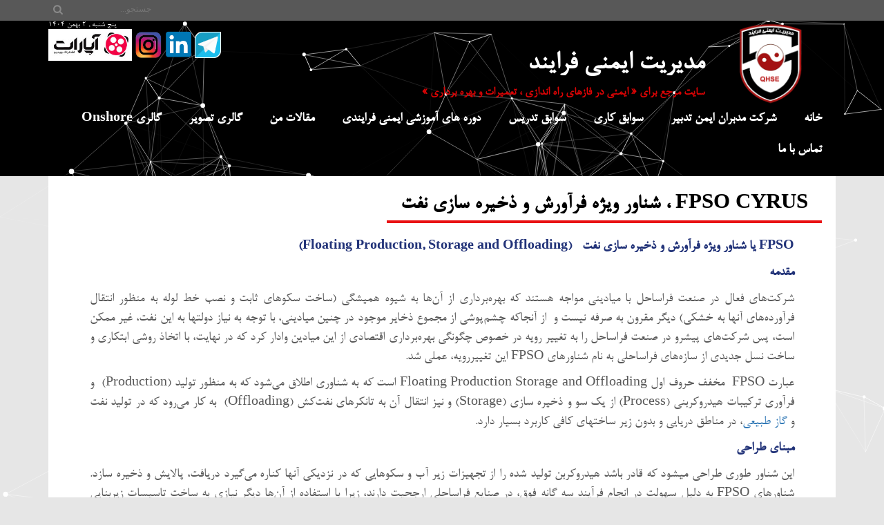

--- FILE ---
content_type: text/html; charset=UTF-8
request_url: http://processsafety.ir/fpso-%D8%8C-%D8%B4%D9%86%D8%A7%D9%88%D8%B1-%D9%88%DB%8C%DA%98%D9%87-%D9%81%D8%B1%D8%A2%D9%88%D8%B1%D8%B4-%D9%88-%D8%B0%D8%AE%DB%8C%D8%B1%D9%87-%D8%B3%D8%A7%D8%B2%DB%8C-%D9%86%D9%81%D8%AA/
body_size: 13718
content:
<!DOCTYPE html PUBLIC "-//W3C//DTD XHTML 1.0 Transitional//EN" "http://www.w3.org/TR/xhtml1/DTD/xhtml1-transitional.dtd"><html xmlns="http://www.w3.org/1999/xhtml"><head profile="http://gmpg.org/xfn/11"><meta name="google-site-verification" content="dsE_DHVtrcEUmMskn97jjYYXnk8nsCwy6t8ow69BWks" /><meta name="viewport" content="width=480"><meta name="viewport" content="width=device-width"><meta name="google-site-verification" content="oSkOAOyttohFcDKpqngDI8_sLivgo1q0xZ_3D4oW2II" /><meta name="viewport" content="width=480, initial-scale=1"><link type="text/css" media="all" href="http://processsafety.ir/wp-content/cache/autoptimize/css/autoptimize_6ed2ef8a65dc05443f4107c24b88a992.css" rel="stylesheet" /><link type="text/css" media="screen" href="http://processsafety.ir/wp-content/cache/autoptimize/css/autoptimize_5690f7d00e97c308f8029f4be0b5f0eb.css" rel="stylesheet" /><title>FPSO CYRUS ، شناور ویژه فرآورش و ذخیره سازی نفت - سایت مدیریت ایمنی فرایند PSM</title><link rel="canonical" href="http://processsafety.ir/fpso-%d8%8c-%d8%b4%d9%86%d8%a7%d9%88%d8%b1-%d9%88%db%8c%da%98%d9%87-%d9%81%d8%b1%d8%a2%d9%88%d8%b1%d8%b4-%d9%88-%d8%b0%d8%ae%db%8c%d8%b1%d9%87-%d8%b3%d8%a7%d8%b2%db%8c-%d9%86%d9%81%d8%aa/" /><meta property="og:locale" content="fa_IR" /><meta property="og:type" content="article" /><meta property="og:title" content="FPSO CYRUS ، شناور ویژه فرآورش و ذخیره سازی نفت - سایت مدیریت ایمنی فرایند PSM" /><meta property="og:description" content="FPSO یا شناور ویژه فرآورش و ذخیره سازی نفت   (Floating Production, Storage and Offloading) مقدمه شرکت‌های فعال در صنعت فراساحل با میادینی مواجه هستند که بهره‌برداری از آن‌ها به شیوه همیشگی (ساخت سکوهای ثابت و نصب خط لوله به منظور انتقال فرآورده‌های آنها به خشکی) دیگر مقرون به صرفه نیست و  از آنجاکه چشم‌پوشی از &hellip;" /><meta property="og:url" content="http://processsafety.ir/fpso-%d8%8c-%d8%b4%d9%86%d8%a7%d9%88%d8%b1-%d9%88%db%8c%da%98%d9%87-%d9%81%d8%b1%d8%a2%d9%88%d8%b1%d8%b4-%d9%88-%d8%b0%d8%ae%db%8c%d8%b1%d9%87-%d8%b3%d8%a7%d8%b2%db%8c-%d9%86%d9%81%d8%aa/" /><meta property="og:site_name" content="سایت مدیریت ایمنی فرایند PSM" /><meta property="article:section" content="مقالات من" /><meta property="article:published_time" content="2017-10-02T13:01:31+03:30" /><meta property="article:modified_time" content="2018-05-10T13:14:29+04:30" /><meta property="og:updated_time" content="2018-05-10T13:14:29+04:30" /><meta property="og:image" content="http://processsafety.ir/wp-content/uploads/2017/10/fpso__.jpg" /><meta property="og:image:width" content="800" /><meta property="og:image:height" content="600" /><meta name="twitter:card" content="summary" /><meta name="twitter:description" content="FPSO یا شناور ویژه فرآورش و ذخیره سازی نفت   (Floating Production, Storage and Offloading) مقدمه شرکت‌های فعال در صنعت فراساحل با میادینی مواجه هستند که بهره‌برداری از آن‌ها به شیوه همیشگی (ساخت سکوهای ثابت و نصب خط لوله به منظور انتقال فرآورده‌های آنها به خشکی) دیگر مقرون به صرفه نیست و  از آنجاکه چشم‌پوشی از [&hellip;]" /><meta name="twitter:title" content="FPSO CYRUS ، شناور ویژه فرآورش و ذخیره سازی نفت - سایت مدیریت ایمنی فرایند PSM" /><meta name="twitter:image" content="http://processsafety.ir/wp-content/uploads/2017/10/fpso__.jpg" /> <script type='application/ld+json' class='yoast-schema-graph yoast-schema-graph--main'>/*<![CDATA[*/{"@context":"https://schema.org","@graph":[{"@type":"Organization","@id":"http://processsafety.ir/#organization","name":"","url":"http://processsafety.ir/","sameAs":[]},{"@type":"WebSite","@id":"http://processsafety.ir/#website","url":"http://processsafety.ir/","name":"\u0633\u0627\u06cc\u062a \u0645\u062f\u06cc\u0631\u06cc\u062a \u0627\u06cc\u0645\u0646\u06cc \u0641\u0631\u0627\u06cc\u0646\u062f PSM","publisher":{"@id":"http://processsafety.ir/#organization"},"potentialAction":{"@type":"SearchAction","target":"http://processsafety.ir/?s={search_term_string}","query-input":"required name=search_term_string"}},{"@type":"WebPage","@id":"http://processsafety.ir/fpso-%d8%8c-%d8%b4%d9%86%d8%a7%d9%88%d8%b1-%d9%88%db%8c%da%98%d9%87-%d9%81%d8%b1%d8%a2%d9%88%d8%b1%d8%b4-%d9%88-%d8%b0%d8%ae%db%8c%d8%b1%d9%87-%d8%b3%d8%a7%d8%b2%db%8c-%d9%86%d9%81%d8%aa/#webpage","url":"http://processsafety.ir/fpso-%d8%8c-%d8%b4%d9%86%d8%a7%d9%88%d8%b1-%d9%88%db%8c%da%98%d9%87-%d9%81%d8%b1%d8%a2%d9%88%d8%b1%d8%b4-%d9%88-%d8%b0%d8%ae%db%8c%d8%b1%d9%87-%d8%b3%d8%a7%d8%b2%db%8c-%d9%86%d9%81%d8%aa/","inLanguage":"fa-IR","name":"FPSO CYRUS \u060c \u0634\u0646\u0627\u0648\u0631 \u0648\u06cc\u0698\u0647 \u0641\u0631\u0622\u0648\u0631\u0634 \u0648 \u0630\u062e\u06cc\u0631\u0647 \u0633\u0627\u0632\u06cc \u0646\u0641\u062a - \u0633\u0627\u06cc\u062a \u0645\u062f\u06cc\u0631\u06cc\u062a \u0627\u06cc\u0645\u0646\u06cc \u0641\u0631\u0627\u06cc\u0646\u062f PSM","isPartOf":{"@id":"http://processsafety.ir/#website"},"image":{"@type":"ImageObject","@id":"http://processsafety.ir/fpso-%d8%8c-%d8%b4%d9%86%d8%a7%d9%88%d8%b1-%d9%88%db%8c%da%98%d9%87-%d9%81%d8%b1%d8%a2%d9%88%d8%b1%d8%b4-%d9%88-%d8%b0%d8%ae%db%8c%d8%b1%d9%87-%d8%b3%d8%a7%d8%b2%db%8c-%d9%86%d9%81%d8%aa/#primaryimage","url":"http://processsafety.ir/wp-content/uploads/2017/10/fpso__.jpg","width":800,"height":600},"primaryImageOfPage":{"@id":"http://processsafety.ir/fpso-%d8%8c-%d8%b4%d9%86%d8%a7%d9%88%d8%b1-%d9%88%db%8c%da%98%d9%87-%d9%81%d8%b1%d8%a2%d9%88%d8%b1%d8%b4-%d9%88-%d8%b0%d8%ae%db%8c%d8%b1%d9%87-%d8%b3%d8%a7%d8%b2%db%8c-%d9%86%d9%81%d8%aa/#primaryimage"},"datePublished":"2017-10-02T13:01:31+03:30","dateModified":"2018-05-10T13:14:29+04:30"},{"@type":"Article","@id":"http://processsafety.ir/fpso-%d8%8c-%d8%b4%d9%86%d8%a7%d9%88%d8%b1-%d9%88%db%8c%da%98%d9%87-%d9%81%d8%b1%d8%a2%d9%88%d8%b1%d8%b4-%d9%88-%d8%b0%d8%ae%db%8c%d8%b1%d9%87-%d8%b3%d8%a7%d8%b2%db%8c-%d9%86%d9%81%d8%aa/#article","isPartOf":{"@id":"http://processsafety.ir/fpso-%d8%8c-%d8%b4%d9%86%d8%a7%d9%88%d8%b1-%d9%88%db%8c%da%98%d9%87-%d9%81%d8%b1%d8%a2%d9%88%d8%b1%d8%b4-%d9%88-%d8%b0%d8%ae%db%8c%d8%b1%d9%87-%d8%b3%d8%a7%d8%b2%db%8c-%d9%86%d9%81%d8%aa/#webpage"},"author":{"@id":"http://processsafety.ir/author/admin/#author"},"headline":"FPSO CYRUS \u060c \u0634\u0646\u0627\u0648\u0631 \u0648\u06cc\u0698\u0647 \u0641\u0631\u0622\u0648\u0631\u0634 \u0648 \u0630\u062e\u06cc\u0631\u0647 \u0633\u0627\u0632\u06cc \u0646\u0641\u062a","datePublished":"2017-10-02T13:01:31+03:30","dateModified":"2018-05-10T13:14:29+04:30","commentCount":0,"mainEntityOfPage":{"@id":"http://processsafety.ir/fpso-%d8%8c-%d8%b4%d9%86%d8%a7%d9%88%d8%b1-%d9%88%db%8c%da%98%d9%87-%d9%81%d8%b1%d8%a2%d9%88%d8%b1%d8%b4-%d9%88-%d8%b0%d8%ae%db%8c%d8%b1%d9%87-%d8%b3%d8%a7%d8%b2%db%8c-%d9%86%d9%81%d8%aa/#webpage"},"publisher":{"@id":"http://processsafety.ir/#organization"},"image":{"@id":"http://processsafety.ir/fpso-%d8%8c-%d8%b4%d9%86%d8%a7%d9%88%d8%b1-%d9%88%db%8c%da%98%d9%87-%d9%81%d8%b1%d8%a2%d9%88%d8%b1%d8%b4-%d9%88-%d8%b0%d8%ae%db%8c%d8%b1%d9%87-%d8%b3%d8%a7%d8%b2%db%8c-%d9%86%d9%81%d8%aa/#primaryimage"},"articleSection":"\u0645\u0642\u0627\u0644\u0627\u062a \u0645\u0646"},{"@type":["Person"],"@id":"http://processsafety.ir/author/admin/#author","name":"admin","image":{"@type":"ImageObject","@id":"http://processsafety.ir/#authorlogo","url":"http://1.gravatar.com/avatar/dad084cb563606a9c83bb0b277d8bda4?s=96&d=mm&r=g","caption":"admin"},"sameAs":[]}]}/*]]>*/</script> <link rel='dns-prefetch' href='//s.w.org' /><link rel="alternate" type="application/rss+xml" title="سایت مدیریت ایمنی فرایند PSM &raquo; FPSO CYRUS ، شناور ویژه فرآورش و ذخیره سازی نفت خوراک دیدگاه‌ها" href="http://processsafety.ir/fpso-%d8%8c-%d8%b4%d9%86%d8%a7%d9%88%d8%b1-%d9%88%db%8c%da%98%d9%87-%d9%81%d8%b1%d8%a2%d9%88%d8%b1%d8%b4-%d9%88-%d8%b0%d8%ae%db%8c%d8%b1%d9%87-%d8%b3%d8%a7%d8%b2%db%8c-%d9%86%d9%81%d8%aa/feed/" /> <script type="text/javascript">/*<![CDATA[*/window._wpemojiSettings = {"baseUrl":"https:\/\/s.w.org\/images\/core\/emoji\/12.0.0-1\/72x72\/","ext":".png","svgUrl":"https:\/\/s.w.org\/images\/core\/emoji\/12.0.0-1\/svg\/","svgExt":".svg","source":{"concatemoji":"http:\/\/processsafety.ir\/wp-includes\/js\/wp-emoji-release.min.js?ver=5.2.21"}};
			!function(e,a,t){var n,r,o,i=a.createElement("canvas"),p=i.getContext&&i.getContext("2d");function s(e,t){var a=String.fromCharCode;p.clearRect(0,0,i.width,i.height),p.fillText(a.apply(this,e),0,0);e=i.toDataURL();return p.clearRect(0,0,i.width,i.height),p.fillText(a.apply(this,t),0,0),e===i.toDataURL()}function c(e){var t=a.createElement("script");t.src=e,t.defer=t.type="text/javascript",a.getElementsByTagName("head")[0].appendChild(t)}for(o=Array("flag","emoji"),t.supports={everything:!0,everythingExceptFlag:!0},r=0;r<o.length;r++)t.supports[o[r]]=function(e){if(!p||!p.fillText)return!1;switch(p.textBaseline="top",p.font="600 32px Arial",e){case"flag":return s([55356,56826,55356,56819],[55356,56826,8203,55356,56819])?!1:!s([55356,57332,56128,56423,56128,56418,56128,56421,56128,56430,56128,56423,56128,56447],[55356,57332,8203,56128,56423,8203,56128,56418,8203,56128,56421,8203,56128,56430,8203,56128,56423,8203,56128,56447]);case"emoji":return!s([55357,56424,55356,57342,8205,55358,56605,8205,55357,56424,55356,57340],[55357,56424,55356,57342,8203,55358,56605,8203,55357,56424,55356,57340])}return!1}(o[r]),t.supports.everything=t.supports.everything&&t.supports[o[r]],"flag"!==o[r]&&(t.supports.everythingExceptFlag=t.supports.everythingExceptFlag&&t.supports[o[r]]);t.supports.everythingExceptFlag=t.supports.everythingExceptFlag&&!t.supports.flag,t.DOMReady=!1,t.readyCallback=function(){t.DOMReady=!0},t.supports.everything||(n=function(){t.readyCallback()},a.addEventListener?(a.addEventListener("DOMContentLoaded",n,!1),e.addEventListener("load",n,!1)):(e.attachEvent("onload",n),a.attachEvent("onreadystatechange",function(){"complete"===a.readyState&&t.readyCallback()})),(n=t.source||{}).concatemoji?c(n.concatemoji):n.wpemoji&&n.twemoji&&(c(n.twemoji),c(n.wpemoji)))}(window,document,window._wpemojiSettings);/*]]>*/</script> <script type='text/javascript' src='http://processsafety.ir/wp-includes/js/jquery/jquery.js?ver=1.12.4-wp'></script> <link rel='https://api.w.org/' href='http://processsafety.ir/wp-json/' /><link rel="EditURI" type="application/rsd+xml" title="RSD" href="http://processsafety.ir/xmlrpc.php?rsd" /><link rel="wlwmanifest" type="application/wlwmanifest+xml" href="http://processsafety.ir/wp-includes/wlwmanifest.xml" /><meta name="generator" content="WordPress 5.2.21" /><link rel='shortlink' href='http://processsafety.ir/?p=1468' /><link rel="alternate" type="application/json+oembed" href="http://processsafety.ir/wp-json/oembed/1.0/embed?url=http%3A%2F%2Fprocesssafety.ir%2Ffpso-%25d8%258c-%25d8%25b4%25d9%2586%25d8%25a7%25d9%2588%25d8%25b1-%25d9%2588%25db%258c%25da%2598%25d9%2587-%25d9%2581%25d8%25b1%25d8%25a2%25d9%2588%25d8%25b1%25d8%25b4-%25d9%2588-%25d8%25b0%25d8%25ae%25db%258c%25d8%25b1%25d9%2587-%25d8%25b3%25d8%25a7%25d8%25b2%25db%258c-%25d9%2586%25d9%2581%25d8%25aa%2F" /><link rel="alternate" type="text/xml+oembed" href="http://processsafety.ir/wp-json/oembed/1.0/embed?url=http%3A%2F%2Fprocesssafety.ir%2Ffpso-%25d8%258c-%25d8%25b4%25d9%2586%25d8%25a7%25d9%2588%25d8%25b1-%25d9%2588%25db%258c%25da%2598%25d9%2587-%25d9%2581%25d8%25b1%25d8%25a2%25d9%2588%25d8%25b1%25d8%25b4-%25d9%2588-%25d8%25b0%25d8%25ae%25db%258c%25d8%25b1%25d9%2587-%25d8%25b3%25d8%25a7%25d8%25b2%25db%258c-%25d9%2586%25d9%2581%25d8%25aa%2F&#038;format=xml" /> <script>jQuery(document).ready(function() {
jQuery( '#awesome-menu' ).dlmenu({
	animationClasses : { classin : 'dl-animate-in-1', classout : 'dl-animate-out-1' }
	
	});
jQuery( "#awesome-menu" ).prependTo( ".responsivemenu");
 
var nav = jQuery('.responsivemenu');
var pos = nav.offset().top;
jQuery(window).scroll(function () {
var fix = (jQuery(this).scrollTop() > pos) ? true : false;
nav.toggleClass("awesome-responsive-menu-fix", fix);
});

});</script>  <script type="text/javascript">/*<![CDATA[*/jQuery(function(){

		jQuery.fn.getTitle = function() { // Copy the title of every IMG tag and add it to its parent A so that fancybox can show titles
			var arr = jQuery("a[data-fancybox]");
									jQuery.each(arr, function() {
										var title = jQuery(this).children("img").attr("title");
										 var caption = jQuery(this).next("figcaption").html();
                                        if(caption && title){jQuery(this).attr("title",title+" " + caption)}else if(title){ jQuery(this).attr("title",title);}else if(caption){jQuery(this).attr("title",caption);}
									});			}

		// Supported file extensions

                var thumbnails = jQuery("a:has(img)").not(".nolightbox").not('.envira-gallery-link').not('.ngg-simplelightbox').filter(function () {
            return /\.(jpe?g|png|gif|mp4|webp|bmp|pdf)(\?[^/]*)*$/i.test(jQuery(this).attr('href'))
        });
        

		// Add data-type iframe for links that are not images or videos.
        var iframeLinks = jQuery('.fancyboxforwp').filter( function() { return ! /\.(jpe?g|png|gif|mp4|webp|bmp|pdf)(\?[^/]*)*$/i.test(jQuery(this).attr('href')) }).filter( function() { return ! /vimeo|youtube/i.test(jQuery(this).attr('href')) });
        iframeLinks.attr({ "data-type" : "iframe" }).getTitle();

				// Gallery All
		thumbnails.addClass("fancyboxforwp").attr("data-fancybox","gallery").getTitle();
        iframeLinks.attr({ "data-fancybox":"gallery" }).getTitle();

		// Gallery type NONE
		


		// Call fancybox and apply it on any link with a rel atribute that starts with "fancybox", with the options set on the admin panel
		jQuery("a.fancyboxforwp").fancyboxforwp({
			loop: false,
			smallBtn: true,
			zoomOpacity: "auto",
			animationEffect: "fade",
			animationDuration: 500,
			transitionEffect: "fade",
			transitionDuration : "300",
			overlayShow: true,
			overlayOpacity: "0.3",
			titleShow: true,
			titlePosition: "inside",
			keyboard: true,
			showCloseButton: true,
			arrows: true,
			clickContent: false,
            clickSlide: "close",
			wheel: false,
			toolbar: true,
			preventCaptionOverlap: true,
			onInit: function() { },			onDeactivate: function() { },			beforeClose: function() { },			afterShow: function() { },			afterClose: function() { },			caption : function( instance, item ) {var testing = jQuery(this).context.title;var caption = jQuery(this).data('caption') || '';if ( item.type === 'image' && testing.length ) {caption = (caption.length ? caption + '<br />' : '') + '<p class="caption-title">'+testing+'</p>' ;}return caption;},
			afterLoad : function( instance, current ) {current.$content.append('<div class=\"fancybox-custom-caption inside-caption\" style=\" position: absolute;left:0;right:0;color:#000;margin:0 auto;bottom:0;text-align:center;background-color:#FFFFFF \">' + current.opts.caption + '</div>');},
					});
		
	})/*]]>*/</script> <link rel="icon" href="http://processsafety.ir/wp-content/uploads/2018/03/cropped-photo_2018-03-24_23-59-28-32x32.jpg" sizes="32x32" /><link rel="icon" href="http://processsafety.ir/wp-content/uploads/2018/03/cropped-photo_2018-03-24_23-59-28-192x192.jpg" sizes="192x192" /><link rel="apple-touch-icon-precomposed" href="http://processsafety.ir/wp-content/uploads/2018/03/cropped-photo_2018-03-24_23-59-28-180x180.jpg" /><meta name="msapplication-TileImage" content="http://processsafety.ir/wp-content/uploads/2018/03/cropped-photo_2018-03-24_23-59-28-270x270.jpg" /><div id="awesome-menu" class="responsive-menuwrapper"><button class="menu-trigger">Open Menu</button><ul id="menu-menu-1" class="awesome-menu"><li id="menu-item-5" class="menu-item menu-item-type-custom menu-item-object-custom menu-item-home menu-item-5"><a href="http://processsafety.ir/">خانه</a></li><li id="menu-item-50" class="menu-item menu-item-type-post_type menu-item-object-post menu-item-50"><a href="http://processsafety.ir/%d9%86%da%af%d8%a7%d9%87-%d8%b3%db%8c%d8%b3%d8%aa%d9%85%db%8c/">شرکت مدبران ایمن تدبیر</a></li><li id="menu-item-13" class="menu-item menu-item-type-post_type menu-item-object-post menu-item-13"><a href="http://processsafety.ir/%d8%ae%d8%af%d9%85%d8%a7%d8%aa-%d9%88-%d8%aa%d9%88%d8%a7%d9%86%d8%a7%db%8c%db%8c-%d9%87%d8%a7/">سوابق کاری</a></li><li id="menu-item-44" class="menu-item menu-item-type-post_type menu-item-object-post menu-item-44"><a href="http://processsafety.ir/%d8%b3%d9%88%d8%a7%d8%a8%d9%82-%d8%aa%d8%af%d8%b1%db%8c%d8%b3/">سوابق تدریس</a></li><li id="menu-item-20" class="menu-item menu-item-type-taxonomy menu-item-object-category menu-item-20"><a href="http://processsafety.ir/category/education-courses-qhse/">دوره های آموزشی ایمنی فرایندی</a></li><li id="menu-item-741" class="menu-item menu-item-type-custom menu-item-object-custom menu-item-741"><a href="http://processsafety.ir/category/my-articles/">مقالات من</a></li><li id="menu-item-166" class="menu-item menu-item-type-custom menu-item-object-custom menu-item-has-children menu-item-166"><a href="#">گالری تصویر</a><ul class="sub-menu"><li id="menu-item-350" class="menu-item menu-item-type-post_type menu-item-object-post menu-item-350"><a href="http://processsafety.ir/%da%af%d8%a7%d9%84%d8%b1%db%8c-%d8%aa%d8%b5%d9%88%db%8c%d8%b1-%d8%a2%d9%85%d9%88%d8%b2%d8%b4/">گالری دوره ها و کارگاه ها</a></li><li id="menu-item-925" class="menu-item menu-item-type-post_type menu-item-object-post menu-item-925"><a href="http://processsafety.ir/%da%af%d8%a7%d9%84%d8%b1%db%8c-%d8%b9%d9%85%d9%88%d9%85%db%8c/">گالری سمینار و کنفرانس ها</a></li><li id="menu-item-186" class="menu-item menu-item-type-post_type menu-item-object-post menu-item-186"><a href="http://processsafety.ir/%da%af%d8%a7%d9%84%d8%b1%db%8c-%d8%a7%d8%b3%d8%aa%d8%a7%d8%b1%d8%aa-%d8%a2%d9%be/">استار آپ ویکند HSE</a></li><li id="menu-item-172" class="menu-item menu-item-type-post_type menu-item-object-post menu-item-172"><a href="http://processsafety.ir/%da%af%d8%a7%d9%84%d8%b1%db%8c-%d8%aa%d8%b5%d8%a7%d9%88%db%8c%d8%b1-%d8%b1%d8%a7%d9%87-%d8%a7%d9%86%d8%af%d8%a7%d8%b2%db%8c/">گالری  Offshore</a></li></ul></li><li id="menu-item-100" class="menu-item menu-item-type-post_type menu-item-object-post menu-item-100"><a href="http://processsafety.ir/%da%af%d8%a7%d9%84%d8%b1%db%8c-%d8%aa%d8%b5%d9%88%db%8c%d8%b1-%d8%b9%d9%85%d9%88%d9%85%db%8c/">گالری  Onshore</a></li><li id="menu-item-18" class="menu-item menu-item-type-post_type menu-item-object-post menu-item-18"><a href="http://processsafety.ir/%d8%af%d8%b1%d8%a8%d8%a7%d8%b1%d9%87-%d9%85%d9%86/">تماس با ما</a></li></ul></div><meta http-equiv="Content-Type" content="text/html; charset=UTF-8" /><meta name="generator" content="WordPress 5.2.21" /><link rel="shortcut icon" href="http://processsafety.ir/wp-content/themes/asanpardaz/image/logo.png" /><link rel="alternate" type="application/rss+xml" title="RSS 2.0" href="http://processsafety.ir/feed/" /><link rel="alternate" type="text/xml" title="RSS .92" href="http://processsafety.ir/feed/rss/" /><link rel="alternate" type="application/atom+xml" title="Atom 0.3" href="http://processsafety.ir/feed/atom/" /><link rel="pingback" href="http://processsafety.ir/xmlrpc.php" /><link rel='archives' title='اکتبر 2020' href='http://processsafety.ir/2020/10/' /><link rel='archives' title='نوامبر 2018' href='http://processsafety.ir/2018/11/' /><link rel='archives' title='جولای 2018' href='http://processsafety.ir/2018/07/' /><link rel='archives' title='می 2018' href='http://processsafety.ir/2018/05/' /><link rel='archives' title='آوریل 2018' href='http://processsafety.ir/2018/04/' /><link rel='archives' title='مارس 2018' href='http://processsafety.ir/2018/03/' /><link rel='archives' title='ژانویه 2018' href='http://processsafety.ir/2018/01/' /><link rel='archives' title='دسامبر 2017' href='http://processsafety.ir/2017/12/' /><link rel='archives' title='نوامبر 2017' href='http://processsafety.ir/2017/11/' /><link rel='archives' title='اکتبر 2017' href='http://processsafety.ir/2017/10/' /><link rel='archives' title='سپتامبر 2017' href='http://processsafety.ir/2017/09/' /><link rel='archives' title='آگوست 2017' href='http://processsafety.ir/2017/08/' /><link rel='archives' title='جولای 2017' href='http://processsafety.ir/2017/07/' /><link rel='archives' title='می 2017' href='http://processsafety.ir/2017/05/' /><link rel='archives' title='آوریل 2017' href='http://processsafety.ir/2017/04/' /></head><body><Section class="container-fluid"><Section class="responsivemenu"></Section><Section class="clear"></Section><Section class="row top "><Section class="container"><Section class="col-md-2"></Section><Section class="col-md-8"></Section><Section class="col-md-2"><Article class="search"><form role="search" method="get" id="searchform" action="http://processsafety.ir/"><div> <input type="text" value="" name="s" id="s" class="searchinput" placeholder="جستجو..."/></div></form></Article></Section></Section></Section><Section  class="menu-logo row"><div id="particles-js"></div><Section class="container"><Section class="logo col-md-2"></Section><div class=" col-md-7 "> <span class="title"> مديريت ايمني فرايند</span> <span class="sub-title"> سایت مرجع برای « ایمنی  در فازهای راه اندازی ، تعمیرات و  بهره برداری »</span></div><Section class="col-md-3"><h3 class="date"> پنج شنبه , ۲ بهمن ۱۴۰۴</h3><Article class="top"><div class="textwidget"><a href="http://www.telegram.me/hsepsm" target="_blank" rel="noopener"><img class="alignnone wp-image-868" src="http://processsafety.ir/wp-content/uploads/2017/06/telegram-logo-icon-4.png" alt="" width="38" height="38" /></a> <a href="http://linkedin.com/in/alirezaei-psm" target="_blank" rel="noopener"><img class="alignnone wp-image-869" src="http://processsafety.ir/wp-content/uploads/2017/06/linkedin.png" alt="" width="39" height="39" /></a> <a href="http://instagram.com/hsepsm" target="_blank" rel="noopener"><img class="alignnone wp-image-870" src="http://processsafety.ir/wp-content/uploads/2017/06/instagram.png" alt="" width="40" height="43" /></a> <a href="http://www.aparat.com/psm_ir"><img class="alignnone wp-image-872" src="http://processsafety.ir/wp-content/uploads/2017/06/Aparat.jpg" alt="" width="121" height="46" /></a></div></Article></Section><nav class=" col-md-12 hidden-xs"><ul id="menu-menu-2" class="menu"><li class="menu-item menu-item-type-custom menu-item-object-custom menu-item-home menu-item-5"><a href="http://processsafety.ir/">خانه</a></li><li class="menu-item menu-item-type-post_type menu-item-object-post menu-item-50"><a href="http://processsafety.ir/%d9%86%da%af%d8%a7%d9%87-%d8%b3%db%8c%d8%b3%d8%aa%d9%85%db%8c/">شرکت مدبران ایمن تدبیر</a></li><li class="menu-item menu-item-type-post_type menu-item-object-post menu-item-13"><a href="http://processsafety.ir/%d8%ae%d8%af%d9%85%d8%a7%d8%aa-%d9%88-%d8%aa%d9%88%d8%a7%d9%86%d8%a7%db%8c%db%8c-%d9%87%d8%a7/">سوابق کاری</a></li><li class="menu-item menu-item-type-post_type menu-item-object-post menu-item-44"><a href="http://processsafety.ir/%d8%b3%d9%88%d8%a7%d8%a8%d9%82-%d8%aa%d8%af%d8%b1%db%8c%d8%b3/">سوابق تدریس</a></li><li class="menu-item menu-item-type-taxonomy menu-item-object-category menu-item-20"><a href="http://processsafety.ir/category/education-courses-qhse/">دوره های آموزشی ایمنی فرایندی</a></li><li class="menu-item menu-item-type-custom menu-item-object-custom menu-item-741"><a href="http://processsafety.ir/category/my-articles/">مقالات من</a></li><li class="menu-item menu-item-type-custom menu-item-object-custom menu-item-has-children menu-item-166"><a href="#">گالری تصویر</a><ul class="sub-menu"><li class="menu-item menu-item-type-post_type menu-item-object-post menu-item-350"><a href="http://processsafety.ir/%da%af%d8%a7%d9%84%d8%b1%db%8c-%d8%aa%d8%b5%d9%88%db%8c%d8%b1-%d8%a2%d9%85%d9%88%d8%b2%d8%b4/">گالری دوره ها و کارگاه ها</a></li><li class="menu-item menu-item-type-post_type menu-item-object-post menu-item-925"><a href="http://processsafety.ir/%da%af%d8%a7%d9%84%d8%b1%db%8c-%d8%b9%d9%85%d9%88%d9%85%db%8c/">گالری سمینار و کنفرانس ها</a></li><li class="menu-item menu-item-type-post_type menu-item-object-post menu-item-186"><a href="http://processsafety.ir/%da%af%d8%a7%d9%84%d8%b1%db%8c-%d8%a7%d8%b3%d8%aa%d8%a7%d8%b1%d8%aa-%d8%a2%d9%be/">استار آپ ویکند HSE</a></li><li class="menu-item menu-item-type-post_type menu-item-object-post menu-item-172"><a href="http://processsafety.ir/%da%af%d8%a7%d9%84%d8%b1%db%8c-%d8%aa%d8%b5%d8%a7%d9%88%db%8c%d8%b1-%d8%b1%d8%a7%d9%87-%d8%a7%d9%86%d8%af%d8%a7%d8%b2%db%8c/">گالری  Offshore</a></li></ul></li><li class="menu-item menu-item-type-post_type menu-item-object-post menu-item-100"><a href="http://processsafety.ir/%da%af%d8%a7%d9%84%d8%b1%db%8c-%d8%aa%d8%b5%d9%88%db%8c%d8%b1-%d8%b9%d9%85%d9%88%d9%85%db%8c/">گالری  Onshore</a></li><li class="menu-item menu-item-type-post_type menu-item-object-post menu-item-18"><a href="http://processsafety.ir/%d8%af%d8%b1%d8%a8%d8%a7%d8%b1%d9%87-%d9%85%d9%86/">تماس با ما</a></li></ul></nav></Section></Section><div class="single-top"></div><Section class="container "><div class="post" id="post-1468"><div class="postheader"><h2>FPSO CYRUS ، شناور ویژه فرآورش و ذخیره سازی نفت</h2></div><div class="postbody"><p><strong>FPSO</strong><strong> یا شناور ویژه فرآورش و ذخیره سازی نفت</strong> <strong>  (</strong><strong>Floating</strong><strong> Production, Storage and Offloading</strong><strong>)</strong></p><p><strong>مقدمه</strong></p><p>شرکت‌های فعال در صنعت فراساحل با میادینی مواجه هستند که بهره‌برداری از آن‌ها به شیوه همیشگی (ساخت سکوهای ثابت و نصب خط لوله به منظور انتقال فرآورده‌های آنها به خشکی) دیگر مقرون به صرفه نیست و  از آنجاکه چشم‌پوشی از مجموع ذخایر موجود در چنین میادینی، با توجه به نیاز دولتها به این نفت، غیر ممکن است، پس شرکت‌های پیشرو در صنعت فراساحل را به تغییر رویه در خصوص چگونگی بهره‌برداری اقتصادی از این میادین وادار کرد که در نهایت، با اتخاذ روشی ابتکاری و ساخت نسل جدیدی از سازه‌های فراساحلی به نام شناورهای FPSO این تغییررویه، عملی شد.</p><p>عبارت FPSO  مخفف حروف اول Floating Production Storage and Offloading است‌ که به شناوری اطلاق می‌شود که به منظور تولید (Production)  و فرآوری ترکیبات هیدروکربنی (Process) از یک سو و ذخیره سازی (Storage) و نیز انتقال آن به تانکرهای نفت‌کش (Offloading)  به کار می‌رود که در تولید نفت و <a href="https://fa.wikipedia.org/wiki/%DA%AF%D8%A7%D8%B2_%D8%B7%D8%A8%DB%8C%D8%B9%DB%8C">گاز طبیعی</a>، در مناطق دریایی و بدون زیر ساختهای کافی کاربرد بسیار دارد.</p><p><strong>مبنای طراحی </strong></p><p>این شناور طوری طراحی میشود که قادر باشد هیدروکربن تولید شده را از تجهیزات زیر آب و سکوهایی که در نزدیکی آنها کناره می‌گیرد دریافت، پالایش و ذخیره سازد. شناورهای FPSO به دلیل سهولت در انجام فرآیند سه گانه فوق، در صنایع فراساحلی ارجحیت دارند، زیرا با استفاده از آن‌ها دیگر نیازی به ساخت تاسیسات زیر‌بنایی نظیر سکو، جکت و خطوط لوله ۳۲ اینچ زیر دریایی برای بهره‌برداری از میادینی که ذخیره چندانی ندارند، نخواهد بود و همین عامل سبب می‌شود تا بهره‌برداری از میادین کوچک که در فواصل بسیار دوری از خشکی قرار گرفته‌اند برای شرکت‌های نفتی مقرون به صرفه باشد، زیرا پس از بهره‌برداری از یک میدان، این شناور می‌تواند به یک موقعیت جدید رفته و اقدام به بهره‌برداری از سایر میادین کند.</p><p>برای درک بزرگی یک شناور FPSO  کافی است بدانیم که سه بوئینگ ۷۴۷ غول پیکر، به راحتی بر روی عرشه این شناور قرار می گیرند.</p><p>حوزه و مکان فعالیت، شرط اصلی طراحی است و بر اساس اینکه این شناورها، قرار است در آب های آرام، نیمه آرام و یا آب‌های متلاطم مشغول به فعالیت شوند، طراحی بدنه شناور و سیستم‌های داخلی آنها متفاوت خواهد بود</p><p>تاسیسات پالایشی روی عرشه دقیقا مشابه با تاسیسات پالایشگاه‌های ساحلی است. این تاسیسات شامل بر تجهیزات جداسازی و تزریق آب، تصفیه و فشرده‌سازی گاز، و سایر تکنولوژی‌های مرتبط است‌.</p><p>تمام شناورهای FPSO در فاصله زمانی ۱۹۷۷ تا سال ۱۹۸۶ به استثنای شناور Arco Ardjuna که بارج انبار LPG بوده است، بر اساس تغییر کاربری نفت‌کش‌های دست دوم شروع به فعالیت  کرده‌اند</p><p><strong>سیستم تثبیت و لنگراندازی</strong></p><p>شناور FPSO برای تثبیت موقعیت خود بر روی امواج دریا از یک سیستم پیشرفته لنگر اندازی استفاده می‌کند که این عملیات نیز طی چند مرحله و به کمک چندین سیستم لنگر انداز انجام می‌پذیرد. لنگرها در وسط کشتی تعبیه شده‌اند تا شناور بتواند به راحتی حول محور آنها بچرخد و با تغییر جریان‌های زیر آبی یا در شرایط طوفانی، به راحتی موقعیت خود را در دریا تثبیت کند. یک سیستم مهار مرکزی به کشتی اجازه می‌دهد تا آزادانه بچرخد و به بهترین نحو نسبت به شرایط آب و هوایی، یا بادنما واکنش نشان دهد و در همان حال سیستم‌های مهار گسترده، کشتی را از جهات مختلف به کف دریا مهار می‌کنند.</p><p>اولین شناور FPSO دنیا در سال ۱۹۷۷ میلادی برای بهره‌برداری از یک میدان در عمق ۱۱۴ متری در کشور اسپانیا ساخته شد (Shell Castellon). بزرگترین شناور FPSO جهان نیز با ظرفیت ذخیره‌سازی آن ۲.۲ میلیون بشکه و با هزینه‌ای بالغ بر ۸۰۰ میلیون دلار توسط شرکت صنایع سنگین هیوندایی، در اولسان کره جنوبی ساخته شد و توسط شرکت اگزون موبیل در حال استفاده است‌ (Kizomba A ).</p><p>علاوه بر افزایش هر روزه این نوع از شناورها، نسل جدیدی از این شناورها به نام FDPSO نیز توسعه یافته که علاوه بر قابلیت‌های فوق، امکان حفاری میدان را نیز دارا ست‌.</p><p>&nbsp;</p><p><img class="alignnone size-full wp-image-1469" src="http://processsafety.ir/wp-content/uploads/2017/10/FPSO.jpg" alt="" width="1280" height="720" srcset="http://processsafety.ir/wp-content/uploads/2017/10/FPSO.jpg 1280w, http://processsafety.ir/wp-content/uploads/2017/10/FPSO-300x169.jpg 300w, http://processsafety.ir/wp-content/uploads/2017/10/FPSO-768x432.jpg 768w, http://processsafety.ir/wp-content/uploads/2017/10/FPSO-1024x576.jpg 1024w" sizes="(max-width: 1280px) 100vw, 1280px" /></p><p>&nbsp;</p><p><strong>شناور </strong><strong> FPSO کوروش</strong><strong> ایران</strong></p><p>طرح توسعه لایه‌های نفتی پارس جنوبی به صورت آزمایشی در قالب یک طرح کوچک با شرح کار هفت حلقه چاه تولیدی، ساخت، نصب و راه‌اندازی یک سکوی چاه و تأمین یک فروند کشتی بهره‌برداری، ذخیره و صادراتی موسوم به FPSO  از سال ۸۴ آغاز شد. <em>قابل ذکر است که لایه‌های نفتی میدان پارس‌جنوبی با میدان نفتی ال</em><em>شاهین </em><a href="https://fa.wikipedia.org/wiki/%D9%82%D8%B7%D8%B1">قطر</a><em> یکدیگر مشترک بوده، در طرفین مرز مشترک آبی دو کشور، واقع گردیده‌اند و متشکل از ۴ سازند مخزنی و در عمق هزارمتری بستر خلیج فارس واقع شده است:</em></p><p><em>سروک زیرین، ماسه سنگ کژدمی، داریان بالایی و داریان پایینی</em></p><p>شناورFPSO  ایران نیز، با نام زیبای FPSO Cyrus  یا کوروش با سرمایه گذاری (و نه هزینه) سیصد میلیون دلار در سنگاپور ساخته شده و هم اکنون مشغول به کار در لایه نفتی پارس جنوبیست.</p><p>شناور FPSO  ایرانی، در واقع یک نفتکش است که با ابتکار و دقت نظر مهندسی، به یک زیرسازه مناسب تبدیل وضعیت داد و  سپس طراحی و ساخت و نصب ماژول‌های فرآورشی و یوتیلیتی بر روی آن انجام شد. این شناور فرآورشی جدید، در ساعات اولیه بامداد ۲۲ بهمن ماه سال ۹۵، وارد خلیج فارس شد و از بیست‌ونهم اسفندماه ، همزمان با روز ملی نفت،  قفل تولید از لایه‌های نفتی پارس جنوبی را شکست.</p><p>تا کنون صرفاً در سمت قطری میدان تجربه به‌کارگیری FSO  بدون تجهیزات فرآورشی و در سمت ایرانی نیز فقط تجربه استفاده از FSU  بدون تجهیزات فرآورشی و بارگیری وجود داشته است.</p><p>سیستم بارگیری شناور FPSO ، امکان بارگیری هفتصدهزار بشکه نفت خام داشته و به طور معمول در هر ساعت، امکان تخلیه سی‌هزار بشکه وجود دارد و تا امروز در پنج مرحله، محموله‌های صادراتی از این میدان مشترک به مقاصد بین‌المللی بارگیری و ارسال شده است.</p><p>سقف بهره‌برداری روزانه از هر یک از هفت چاه‌ موجود، بر اساس مدل‌های مخزنی، معادل ۳۵ هزار بشکه در روز تعیین شده بود اما در حال حاضر، بنا به دلایل استراتژیک و مهندسی، برنامه‌ریزی تولید روزانه سکو، در سقف ۲۵هزار بشکه صورت میپذیرد.</p><p>توسعه برداشت از میدان</p><p>در مرحله دوم توسعه فاز اول، مقرر است عملیات حفاری چاه‌های تزریقی بر روی اسلات‌های خالی سکوی فعلی، از اوایل زمستان سال جاری به مدت ۶ ماه انجام پذیرد و از اوایل تابستان سال آینده روزانه ٣٠ هزار بشکه آب به درون ناحیه در حال تخلیه تزریق شود، در غیر اینصورت، در انتهای سال دوم بهره‌برداری، با توجه به وضعیت ناهمگون سنگ مخزن و لایه نازک در حال بهر‌برداری و نوع سنگین سیال، تولید روزانه حداقل به نصف کاهش خواهد یافت.</p><p>میزان تولید فاز نخست لایه نفتی پارس جنوبی، ۳۵ هزار بشکه در روز، در فاز دوم، ۸۰ هزار بشکه و فاز سوم، به ۱۵۰ هزار بشکه در روز در نظر گرفته شده است.</p><p>برای  توسعه فاز دوم توسعه لایه نفتی پارس جنوبی نیز، مذاکره با شرکت مرسک دانمارک در حال انجام است.</p><p>در حال حاضر، شرکت پتروایران، بهره برداری از این شناور را برعهده دارد و اجرای طرح نیز بر عهده شرکت نفت و گاز پارس میباشد.</p><p><img class="alignnone wp-image-1650" src="http://processsafety.ir/wp-content/uploads/2017/10/photo_2017-11-03_01-24-49.jpg" alt="" width="534" height="300" srcset="http://processsafety.ir/wp-content/uploads/2017/10/photo_2017-11-03_01-24-49.jpg 1280w, http://processsafety.ir/wp-content/uploads/2017/10/photo_2017-11-03_01-24-49-300x168.jpg 300w, http://processsafety.ir/wp-content/uploads/2017/10/photo_2017-11-03_01-24-49-768x431.jpg 768w, http://processsafety.ir/wp-content/uploads/2017/10/photo_2017-11-03_01-24-49-1024x574.jpg 1024w" sizes="(max-width: 534px) 100vw, 534px" /></p><p>جورج فیلیپ هد عملیات شناور پالایشگاهی کوروش که اینطور که خود فیلیپ میگه از بازماندگان سکوی پایپرآلفا ست</p><p>علی رضایی، سایت مدیریت ایمنی فرایند</p></div></div></Section><footer class="col-md-12"><Section class="container "><Section class="col-md-3"><Article class="footer01"><h3>علی رضایی</h3><div class="textwidget"><span style="color: #ffffff; font-size: 10pt;">دانشجوی دکتری مدیریت صنعتی، کارشناس ارشد شیمی کاربردی، مدرس صنعت و دانشگاه، مشاور سیستم مدیریت ایمنی فرایند، سخنران در سمینارها و محافل HSE ،  نشست های کمیسیون محیط زیست و توسعه پایدار یونسکو،</span> <span style="font-size: 10pt;">مربی و منتور در رویدادهای استارت آپی  HSE</span> <span style="font-size: 10pt;">، سخنران در سمینار رفتار شناسی حریق</span> <span style="font-size: 10pt;">، سخنران در سمینار لجستیک در ICS</span> <span style="font-size: 10pt;">، سخنران در کنفرانس مدیریت  یکپارچه  دارایی ها</span> <span style="font-size: 10pt;">، برگزاری سمینار آنالیز حوادث ناشی از نداشتن  PSSR</span> <span style="font-size: 10pt;">، برگزاری سمینار "رهبری و شایستگی در فرماندهی حوادث"</span> <span style="color: #ffffff; font-size: 10pt;"> </span> &nbsp;  &nbsp;  &nbsp; <span style="color: #ffffff; font-size: 10pt;"> </span></div></Article></Section><Section class="col-md-3"><Article class="footer02"><h3>تالیف مقالات تخصصی ایمنی فرایند</h3><div class="textwidget"><p><a href="http://processsafety.ir/%d9%85%d9%82%d8%a7%d9%84%d9%87-%d8%a7%db%8c%d9%85%d9%86%db%8c-%d8%af%d8%b1-%d8%b9%d9%85%d9%84%db%8c%d8%a7%d8%aa-%d8%b1%d8%a7%d9%87-%d8%a7%d9%86%d8%af%d8%a7%d8%b2%db%8c/">1- ایمنی فرایند در عملیات راه اندازی</a></p><p>2<a href="http://processsafety.ir/%d9%85%d9%82%d8%a7%d9%84%d9%87-%d9%be%db%8c%d8%a7%d8%af%d9%87-%d8%b3%d8%a7%d8%b2%db%8c-%d9%85%d8%af%d9%84-%d9%85%d8%af%d9%8a%d8%b1%d9%8a%d8%aa-%d8%a7%d9%8a%d9%85%d9%86%d9%8a-%d9%81%d8%b1%d8%a2%d9%8a/">-پیاده سازی سیستم مدیریت ایمنی فرآیند، مدل OSHA</a></p><p>3<a href="http://processsafety.ir/%d9%85%d8%af%db%8c%d8%b1%db%8c%d8%aa-%d8%a7%db%8c%d9%85%d9%86%db%8c-%d9%81%d8%b1%d8%a7%db%8c%d9%86%d8%af-%d9%85%d8%a8%d8%aa%d9%86%db%8c-%d8%a8%d8%b1-%d8%b1%db%8c%d8%b3%da%a9/">-پیاده سازی سیستم مدیریت ایمنی فرآیند، مدل CCPS</a></p><p><a href="http://processsafety.ir/%d9%85%d9%82%d8%a7%d9%84%d9%87-%d9%81%d8%b1%d9%87%d9%86%da%af-%d8%ba%db%8c%d8%b1-%d9%85%d9%82%d8%b5%d8%b1-no-blame-culture/">4-فرهنگ ایمنی فرایند، فرهنگ غیر مقصر</a></p><p><a href="http://processsafety.ir/%d9%85%d9%82%d8%a7%d9%84%d9%87-%d8%a7%db%8c%d9%85%d9%86%db%8c-%d8%af%d8%b1-%d8%b2%d9%85%d8%a7%d9%86-%d8%b1%d8%a7%d9%87-%d8%a7%d9%86%d8%af%d8%a7%d8%b2%db%8c%d8%8c-%d8%aa%d8%b9%d9%85%db%8c%d8%b1%d8%a7/">5-ایمنی در زمان تعمیرات،  راه اندازی و ایزولاسیون</a></p></div></Article></Section><Section class="col-md-3"><Article class="footer03"><h3>تالیف مقالات مدیریت بحران</h3><div class="textwidget"><p><a href="http://processsafety.ir/%d8%af%d8%b1%d8%b3-%d9%87%d8%a7%db%8c%db%8c-%d8%a7%d8%b2-%d9%85%d8%af%db%8c%d8%b1%db%8c%d8%aa-%d8%a8%d8%ad%d8%b1%d8%a7%d9%86-%d8%af%d8%b1-%da%98%d8%a7%d9%be%d9%86/">1-درس هایی از مدیریت بحران در ژاپن</a></p><p><a href="http://processsafety.ir/%d8%af%d8%b1%d8%b3-%d9%87%d8%a7%db%8c%db%8c-%d8%a7%d8%b2-%d8%a8%d8%ad%d8%b1%d8%a7%d9%86-%d8%a7%d8%aa%d9%85%db%8c-%d9%81%d9%88%da%a9%d9%88%d8%b4%db%8c%d9%85%d8%a7/">2-مدیریت بحران اتمی فوکوشیما و درس آموخته های آن برای صنعت پتروشیمی</a></p><p>3-<a href="http://processsafety.ir/%d9%85%d9%82%d8%a7%d9%84%d9%87-%d8%a2%d8%b3%db%8c%d8%a8-%d8%b4%d9%86%d8%a7%d8%b3%db%8c-%d8%ad%d9%88%d8%a7%d8%af%d8%ab-%d8%a7%d8%ae%db%8c%d8%b1-%d9%be%d8%aa%d8%b1%d9%88%d8%b4%db%8c%d9%85%db%8c/">آسیب شناسی حوادث اخیر پتروشیمی</a></p><p><a href="http://processsafety.ir/%d9%86%da%af%d8%a7%d9%87%db%8c-%d8%a8%d9%87-%d9%85%d8%af%db%8c%d8%b1%db%8c%d8%aa-%d8%a8%d8%ad%d8%b1%d8%a7%d9%86%d9%87%d8%a7%db%8c-%d8%b5%d9%86%d8%b9%d8%aa%db%8c-%d8%af%d8%b1-%d8%a7%db%8c%d8%b1%d8%a7/">4- نگاهی به مدیریت بحرانهای صنعتی در ایران</a></p><p><a href="http://processsafety.ir/%d8%b7%d8%b1%d8%ad-%d8%aa%d8%af%d8%a7%d9%88%d9%85-%d8%aa%d9%88%d9%84%db%8c%d8%af%d8%8c-%d8%b3%d9%88%d9%85%db%8c%d9%86-%da%af%d8%a7%d9%85-%d8%af%d8%b1-%d9%85%d8%af%db%8c%d8%b1%db%8c%d8%aa-%d8%a8%d8%ad/">5- طرح تداوم تولید، گام سوم مدیریت بحران</a></p><p>&nbsp;</p><p>&nbsp;</p><p>&nbsp;</p></div></Article></Section><Section class="col-md-3"><Article class="footer04"><h3>ویدیو ها و عکس ها</h3><div class="textwidget"><p>ویدیو ها و عکس ها رو در اینستا و تلگرام دنبال کنید</p><p><a href="http://instagram.com/hsepsm"><img class="alignnone wp-image-1557" src="http://processsafety.ir/wp-content/uploads/2017/10/ig-logo-email.png" alt="" width="122" height="122" /></a> <a href="http://www.telegram.me/hsepsm"><img class="alignnone wp-image-1558" src="http://processsafety.ir/wp-content/uploads/2017/10/telegram-logo-AD3D08A014-seeklogo.com_.png" alt="" width="127" height="127" /></a></p></div></Article></Section></Section><div style="color: #ff7600; text-align:center"><a href="https://asanpardaz.ir" style="
 color: #ff8100;
" dideo-checked="true">طراحی و پشتیبانی : آسان پرداز </a></div><footer></Section> <script type='text/javascript'>var wpcf7 = {"apiSettings":{"root":"http:\/\/processsafety.ir\/wp-json\/contact-form-7\/v1","namespace":"contact-form-7\/v1"}};</script> <script type="text/javascript" defer src="http://processsafety.ir/wp-content/cache/autoptimize/js/autoptimize_6ae4e3edbe58fe31e2513f09e7dbba6e.js"></script></body></html>